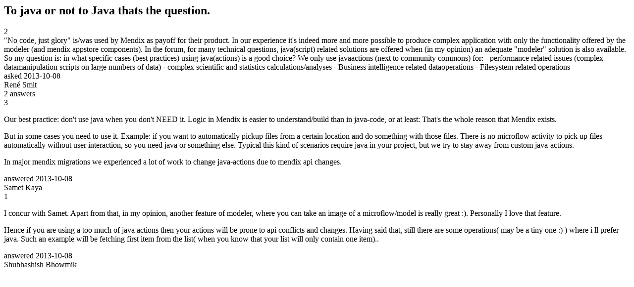

--- FILE ---
content_type: text/html;charset=utf-8
request_url: https://community.mendix.com/link/spaces/app-development/questions/5538
body_size: 3145
content:
<html>
<head>
	<title>To java or not to Java thats the question. | Mendix Forum</title>
	<meta name="Description" content="No code, just glory is/was used by Mendix as payoff for their product. In our experience it's indeed more and more possible to produce complex application with only the functionality offered by the modeler (and mendix appstore components). In the forum, for many technical questions, java(script) related solutions are offered when (in my opinion) an adequate modeler solution is also available.
So my question is: in what specific cases (best practices) using java(actions) ...">
</head>
<body itemscope itemtype="https://schema.org/QAPage">
	<div itemprop="mainEntity" itemscope itemtype="https://schema.org/Question">
		<h2 itemprop='name'>To java or not to Java thats the question.</h2>
		<div itemprop='upvoteCount'>2</div>
		<div itemprop='text'>"No code, just glory" is/was used by Mendix as payoff for their product. In our experience it's indeed more and more possible to produce complex application with only the functionality offered by the modeler (and mendix appstore components). In the forum, for many technical questions, java(script) related solutions are offered when (in my opinion) an adequate "modeler" solution is also available. So my question is: in what specific cases (best practices) using java(actions) is a good choice? We only use javaactions (next to community commons) for: - performance related issues (complex datamanipulation scripts on large numbers of data) - complex scientific and statistics calculations/analyses - Business intelligence related dataoperations - Filesystem related operations</div>
		<div>asked
			<time itemprop='dateCreated' datetime='2013-10-08'>2013-10-08</time>
		</div>
		<div itemprop='author' itemscope itemtype='https://schema.org/Person'><span itemprop='name'>René Smit</span></div>
		<div><span itemprop='answerCount'>2</span> answers</div>
		<div itemprop='suggestedAnswer' itemscope itemtype='http://schema.org/Answer'>
	<div itemprop='upvoteCount'>3</div>
	<div itemprop='text'><p>Our best practice: don't use java when you don't NEED it. Logic in Mendix is easier to understand/build than in java-code, or at least: That's the whole reason that Mendix exists. </p>

<p>But in some cases you need to use it. Example: if you want to automatically pickup files from a certain location and do something with those files. There is no microflow activity to pick up files automatically without user interaction, so you need java or something else. Typical this kind of scenarios require java in your project, but we try to stay away from custom java-actions. </p>

<p>In major mendix migrations we experienced a lot of work to change java-actions due to mendix api changes. </p>
</div>
	<div>answered
		<time itemprop='dateCreated' datetime='2013-10-08'>2013-10-08</time>
	</div>
	<div itemprop='author' itemscope itemtype='http://schema.org/Person'><span itemprop='name'>Samet Kaya</span></div>
</div>
<div itemprop='suggestedAnswer' itemscope itemtype='http://schema.org/Answer'>
	<div itemprop='upvoteCount'>1</div>
	<div itemprop='text'><p>I concur with Samet. 
Apart from that, in my opinion,  another feature of modeler, where you can take an image of a microflow/model is really great :). Personally I love that feature.</p>

<p>Hence if you are using a too much of java actions then your actions will be prone to api conflicts and changes. Having said that, still there are some operations( may be a tiny one :) ) where i ll prefer java. Such an example will be fetching first item from the list( when you know that your list will only contain one item).. </p>
</div>
	<div>answered
		<time itemprop='dateCreated' datetime='2013-10-08'>2013-10-08</time>
	</div>
	<div itemprop='author' itemscope itemtype='http://schema.org/Person'><span itemprop='name'>Shubhashish Bhowmik</span></div>
</div>

	</div>

</body>

</html>
